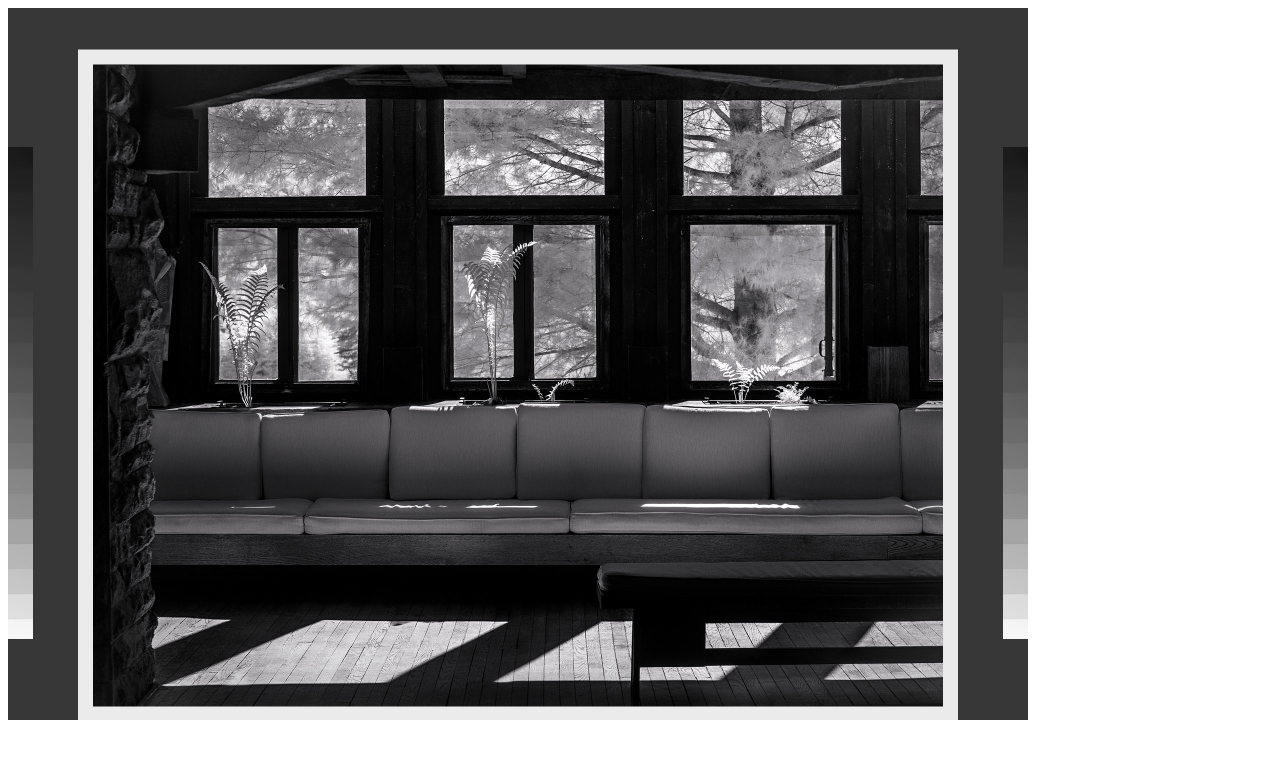

--- FILE ---
content_type: text/html
request_url: https://ctein.com/FernSeat.htm
body_size: 114
content:
<!DOCTYPE HTML PUBLIC "-//W3C//DTD HTML 4.01 Transitional//EN" "http://www.w3.org/TR/html4/loose.dtd"><html><head>	<title>Pink Jasmine, Berkeley CA ~ 2018</title></head><body><a href="digitals.htm#FernSeat.htm"><img src="FernSeat.jpg" width=1020 height=770 align=left alt="click here for information about this work" title="click here for information about this work"></a></body></html>